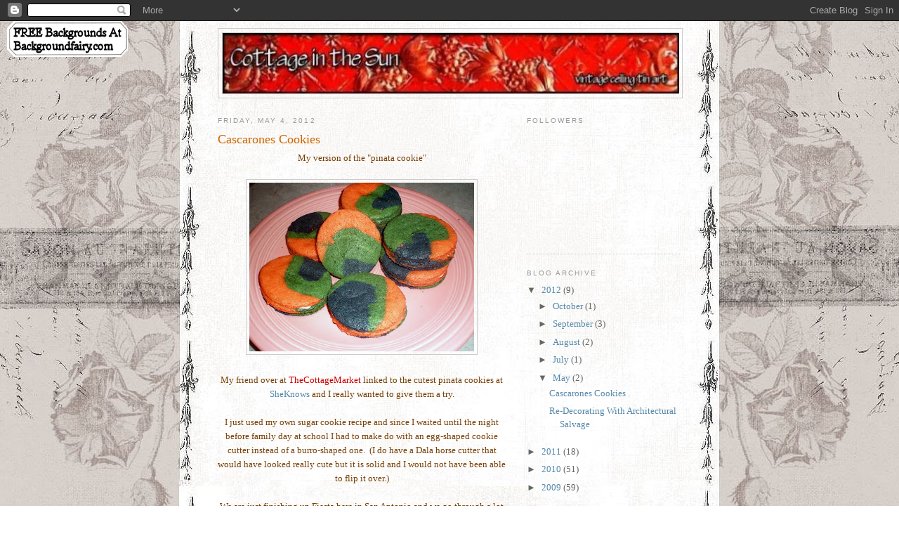

--- FILE ---
content_type: text/html; charset=UTF-8
request_url: https://cottageinthesun.blogspot.com/2012/05/cascarones-cookies.html
body_size: 11977
content:
<!DOCTYPE html>
<html dir='ltr'>
<head>
<link href='https://www.blogger.com/static/v1/widgets/55013136-widget_css_bundle.css' rel='stylesheet' type='text/css'/>
<meta content='text/html; charset=UTF-8' http-equiv='Content-Type'/>
<meta content='blogger' name='generator'/>
<link href='https://cottageinthesun.blogspot.com/favicon.ico' rel='icon' type='image/x-icon'/>
<link href='http://cottageinthesun.blogspot.com/2012/05/cascarones-cookies.html' rel='canonical'/>
<link rel="alternate" type="application/atom+xml" title="Cottage In The Sun - Atom" href="https://cottageinthesun.blogspot.com/feeds/posts/default" />
<link rel="alternate" type="application/rss+xml" title="Cottage In The Sun - RSS" href="https://cottageinthesun.blogspot.com/feeds/posts/default?alt=rss" />
<link rel="service.post" type="application/atom+xml" title="Cottage In The Sun - Atom" href="https://www.blogger.com/feeds/4080830490180447233/posts/default" />

<link rel="alternate" type="application/atom+xml" title="Cottage In The Sun - Atom" href="https://cottageinthesun.blogspot.com/feeds/6123487238092982910/comments/default" />
<!--Can't find substitution for tag [blog.ieCssRetrofitLinks]-->
<link href='https://blogger.googleusercontent.com/img/b/R29vZ2xl/AVvXsEidCaadIcurCXvTrotmoi8AtnW1Fs2w1E0ovbn0DCdluv-bbG7EqNi8juA3RPvFnPzPo0DkzI-xOaSElT9eOv8bbKCT-03_SbDq4_4v_HhlpbOpQLRGGBARC4dI6_40RT5eKb1jgk6vuJ4/s320/P4300769.JPG' rel='image_src'/>
<meta content='http://cottageinthesun.blogspot.com/2012/05/cascarones-cookies.html' property='og:url'/>
<meta content='Cascarones Cookies' property='og:title'/>
<meta content=' My version of the &quot;pinata cookie&quot;           My friend over at TheCottageMarket  linked to the cutest pinata cookies at SheKnows  and I real...' property='og:description'/>
<meta content='https://blogger.googleusercontent.com/img/b/R29vZ2xl/AVvXsEidCaadIcurCXvTrotmoi8AtnW1Fs2w1E0ovbn0DCdluv-bbG7EqNi8juA3RPvFnPzPo0DkzI-xOaSElT9eOv8bbKCT-03_SbDq4_4v_HhlpbOpQLRGGBARC4dI6_40RT5eKb1jgk6vuJ4/w1200-h630-p-k-no-nu/P4300769.JPG' property='og:image'/>
<title>Cottage In The Sun: Cascarones Cookies</title>
<style id='page-skin-1' type='text/css'><!--
/*
-----------------------------------------------
Blogger Template Style
Name:     Minima
Date:     26 Feb 2004
Updated by: Blogger Team
----------------------------------------------- */
/* Use this with templates/template-twocol.html */
body {
background:#ffffff;
margin:0;
color:#333333;
font:x-small Georgia Serif;
font-size/* */:/**/small;
font-size: /**/small;
text-align: center;
}
a:link {
color:#5588aa;
text-decoration:none;
}
a:visited {
color:#999999;
text-decoration:none;
}
a:hover {
color:#cc6600;
text-decoration:underline;
}
a img {
border-width:0;
}
/* Header
-----------------------------------------------
*/
#header-wrapper {
width:660px;
margin:0 auto 10px;
border:1px solid #cccccc;
}
#header-inner {
background-position: center;
margin-left: auto;
margin-right: auto;
}
#header {
margin: 5px;
border: 1px solid #cccccc;
text-align: center;
color:#666666;
}
#header h1 {
margin:5px 5px 0;
padding:15px 20px .25em;
line-height:1.2em;
text-transform:uppercase;
letter-spacing:.2em;
font: normal normal 200% Georgia, Serif;
}
#header a {
color:#666666;
text-decoration:none;
}
#header a:hover {
color:#666666;
}
#header .description {
margin:0 5px 5px;
padding:0 20px 15px;
max-width:700px;
text-transform:uppercase;
letter-spacing:.2em;
line-height: 1.4em;
font: normal normal 78% 'Trebuchet MS', Trebuchet, Arial, Verdana, Sans-serif;
color: #999999;
}
#header img {
margin-left: auto;
margin-right: auto;
}
/* Outer-Wrapper
----------------------------------------------- */
#outer-wrapper {
width: 660px;
margin:0 auto;
padding:10px;
text-align:left;
font: normal normal 100% Georgia, Serif;
}
#main-wrapper {
width: 410px;
float: left;
word-wrap: break-word; /* fix for long text breaking sidebar float in IE */
overflow: hidden;     /* fix for long non-text content breaking IE sidebar float */
}
#sidebar-wrapper {
width: 220px;
float: right;
word-wrap: break-word; /* fix for long text breaking sidebar float in IE */
overflow: hidden;      /* fix for long non-text content breaking IE sidebar float */
}
/* Headings
----------------------------------------------- */
h2 {
margin:1.5em 0 .75em;
font:normal normal 78% 'Trebuchet MS',Trebuchet,Arial,Verdana,Sans-serif;
line-height: 1.4em;
text-transform:uppercase;
letter-spacing:.2em;
color:#999999;
}
/* Posts
-----------------------------------------------
*/
h2.date-header {
margin:1.5em 0 .5em;
}
.post {
margin:.5em 0 1.5em;
border-bottom:1px dotted #cccccc;
padding-bottom:1.5em;
}
.post h3 {
margin:.25em 0 0;
padding:0 0 4px;
font-size:140%;
font-weight:normal;
line-height:1.4em;
color:#cc6600;
}
.post h3 a, .post h3 a:visited, .post h3 strong {
display:block;
text-decoration:none;
color:#cc6600;
font-weight:normal;
}
.post h3 strong, .post h3 a:hover {
color:#333333;
}
.post-body {
margin:0 0 .75em;
line-height:1.6em;
}
.post-body blockquote {
line-height:1.3em;
}
.post-footer {
margin: .75em 0;
color:#999999;
text-transform:uppercase;
letter-spacing:.1em;
font: normal normal 78% 'Trebuchet MS', Trebuchet, Arial, Verdana, Sans-serif;
line-height: 1.4em;
}
.comment-link {
margin-left:.6em;
}
.post img, table.tr-caption-container {
padding:4px;
border:1px solid #cccccc;
}
.tr-caption-container img {
border: none;
padding: 0;
}
.post blockquote {
margin:1em 20px;
}
.post blockquote p {
margin:.75em 0;
}
/* Comments
----------------------------------------------- */
#comments h4 {
margin:1em 0;
font-weight: bold;
line-height: 1.4em;
text-transform:uppercase;
letter-spacing:.2em;
color: #999999;
}
#comments-block {
margin:1em 0 1.5em;
line-height:1.6em;
}
#comments-block .comment-author {
margin:.5em 0;
}
#comments-block .comment-body {
margin:.25em 0 0;
}
#comments-block .comment-footer {
margin:-.25em 0 2em;
line-height: 1.4em;
text-transform:uppercase;
letter-spacing:.1em;
}
#comments-block .comment-body p {
margin:0 0 .75em;
}
.deleted-comment {
font-style:italic;
color:gray;
}
#blog-pager-newer-link {
float: left;
}
#blog-pager-older-link {
float: right;
}
#blog-pager {
text-align: center;
}
.feed-links {
clear: both;
line-height: 2.5em;
}
/* Sidebar Content
----------------------------------------------- */
.sidebar {
color: #666666;
line-height: 1.5em;
}
.sidebar ul {
list-style:none;
margin:0 0 0;
padding:0 0 0;
}
.sidebar li {
margin:0;
padding-top:0;
padding-right:0;
padding-bottom:.25em;
padding-left:15px;
text-indent:-15px;
line-height:1.5em;
}
.sidebar .widget, .main .widget {
border-bottom:1px dotted #cccccc;
margin:0 0 1.5em;
padding:0 0 1.5em;
}
.main .Blog {
border-bottom-width: 0;
}
/* Profile
----------------------------------------------- */
.profile-img {
float: left;
margin-top: 0;
margin-right: 5px;
margin-bottom: 5px;
margin-left: 0;
padding: 4px;
border: 1px solid #cccccc;
}
.profile-data {
margin:0;
text-transform:uppercase;
letter-spacing:.1em;
font: normal normal 78% 'Trebuchet MS', Trebuchet, Arial, Verdana, Sans-serif;
color: #999999;
font-weight: bold;
line-height: 1.6em;
}
.profile-datablock {
margin:.5em 0 .5em;
}
.profile-textblock {
margin: 0.5em 0;
line-height: 1.6em;
}
.profile-link {
font: normal normal 78% 'Trebuchet MS', Trebuchet, Arial, Verdana, Sans-serif;
text-transform: uppercase;
letter-spacing: .1em;
}
/* Footer
----------------------------------------------- */
#footer {
width:660px;
clear:both;
margin:0 auto;
padding-top:15px;
line-height: 1.6em;
text-transform:uppercase;
letter-spacing:.1em;
text-align: center;
}

--></style>
<link href='https://www.blogger.com/dyn-css/authorization.css?targetBlogID=4080830490180447233&amp;zx=82d51747-8361-4313-9305-5461fe736040' media='none' onload='if(media!=&#39;all&#39;)media=&#39;all&#39;' rel='stylesheet'/><noscript><link href='https://www.blogger.com/dyn-css/authorization.css?targetBlogID=4080830490180447233&amp;zx=82d51747-8361-4313-9305-5461fe736040' rel='stylesheet'/></noscript>
<meta name='google-adsense-platform-account' content='ca-host-pub-1556223355139109'/>
<meta name='google-adsense-platform-domain' content='blogspot.com'/>

</head>
<body>
<div class='navbar section' id='navbar'><div class='widget Navbar' data-version='1' id='Navbar1'><script type="text/javascript">
    function setAttributeOnload(object, attribute, val) {
      if(window.addEventListener) {
        window.addEventListener('load',
          function(){ object[attribute] = val; }, false);
      } else {
        window.attachEvent('onload', function(){ object[attribute] = val; });
      }
    }
  </script>
<div id="navbar-iframe-container"></div>
<script type="text/javascript" src="https://apis.google.com/js/platform.js"></script>
<script type="text/javascript">
      gapi.load("gapi.iframes:gapi.iframes.style.bubble", function() {
        if (gapi.iframes && gapi.iframes.getContext) {
          gapi.iframes.getContext().openChild({
              url: 'https://www.blogger.com/navbar/4080830490180447233?po\x3d6123487238092982910\x26origin\x3dhttps://cottageinthesun.blogspot.com',
              where: document.getElementById("navbar-iframe-container"),
              id: "navbar-iframe"
          });
        }
      });
    </script><script type="text/javascript">
(function() {
var script = document.createElement('script');
script.type = 'text/javascript';
script.src = '//pagead2.googlesyndication.com/pagead/js/google_top_exp.js';
var head = document.getElementsByTagName('head')[0];
if (head) {
head.appendChild(script);
}})();
</script>
</div></div>
<div id='outer-wrapper'><div id='wrap2'>
<!-- skip links for text browsers -->
<span id='skiplinks' style='display:none;'>
<a href='#main'>skip to main </a> |
      <a href='#sidebar'>skip to sidebar</a>
</span>
<div id='header-wrapper'>
<div class='header section' id='header'><div class='widget Header' data-version='1' id='Header1'>
<div id='header-inner'>
<a href='https://cottageinthesun.blogspot.com/' style='display: block'>
<img alt="Cottage In The Sun" height="86px; " id="Header1_headerimg" src="//3.bp.blogspot.com/_b3fqbbjX2OQ/SYKWHL3u_uI/AAAAAAAAAA8/PKbbsSXlhwY/S1600-R/banner+new+-+Copy.jpg" style="display: block" width="650px; ">
</a>
</div>
</div></div>
</div>
<div id='content-wrapper'>
<div id='crosscol-wrapper' style='text-align:center'>
<div class='crosscol no-items section' id='crosscol'></div>
</div>
<div id='main-wrapper'>
<div class='main section' id='main'><div class='widget Blog' data-version='1' id='Blog1'>
<div class='blog-posts hfeed'>

          <div class="date-outer">
        
<h2 class='date-header'><span>Friday, May 4, 2012</span></h2>

          <div class="date-posts">
        
<div class='post-outer'>
<div class='post hentry uncustomized-post-template' itemprop='blogPost' itemscope='itemscope' itemtype='http://schema.org/BlogPosting'>
<meta content='https://blogger.googleusercontent.com/img/b/R29vZ2xl/AVvXsEidCaadIcurCXvTrotmoi8AtnW1Fs2w1E0ovbn0DCdluv-bbG7EqNi8juA3RPvFnPzPo0DkzI-xOaSElT9eOv8bbKCT-03_SbDq4_4v_HhlpbOpQLRGGBARC4dI6_40RT5eKb1jgk6vuJ4/s320/P4300769.JPG' itemprop='image_url'/>
<meta content='4080830490180447233' itemprop='blogId'/>
<meta content='6123487238092982910' itemprop='postId'/>
<a name='6123487238092982910'></a>
<h3 class='post-title entry-title' itemprop='name'>
Cascarones Cookies
</h3>
<div class='post-header'>
<div class='post-header-line-1'></div>
</div>
<div class='post-body entry-content' id='post-body-6123487238092982910' itemprop='description articleBody'>
<div style="color: #783f04; text-align: center;">
My version of the "pinata cookie"</div>
<div style="color: #783f04; text-align: center;">
<br /></div>
<div class="separator" style="clear: both; text-align: center;">
<a href="https://blogger.googleusercontent.com/img/b/R29vZ2xl/AVvXsEidCaadIcurCXvTrotmoi8AtnW1Fs2w1E0ovbn0DCdluv-bbG7EqNi8juA3RPvFnPzPo0DkzI-xOaSElT9eOv8bbKCT-03_SbDq4_4v_HhlpbOpQLRGGBARC4dI6_40RT5eKb1jgk6vuJ4/s1600/P4300769.JPG" imageanchor="1" style="margin-left: 1em; margin-right: 1em;"><img border="0" height="240" src="https://blogger.googleusercontent.com/img/b/R29vZ2xl/AVvXsEidCaadIcurCXvTrotmoi8AtnW1Fs2w1E0ovbn0DCdluv-bbG7EqNi8juA3RPvFnPzPo0DkzI-xOaSElT9eOv8bbKCT-03_SbDq4_4v_HhlpbOpQLRGGBARC4dI6_40RT5eKb1jgk6vuJ4/s320/P4300769.JPG" width="320" /></a></div>
<div style="color: #783f04; text-align: center;">
</div>
<div style="color: #783f04; text-align: center;">
<br /></div>
<div style="color: #783f04; text-align: center;">
My friend over at <a href="http://www.thecottagemarket.com/" style="color: #cc0000;">TheCottageMarket</a> linked to the cutest pinata cookies at <a href="http://www.sheknows.com/food-and-recipes/articles/958083/cinco-de-mayo-pinata-cookies%20">SheKnows</a> and I really wanted to give them a try.<a href="http://www.sheknows.com/food-and-recipes/articles/958083/cinco-de-mayo-pinata-cookies"> </a></div>
<div style="color: #783f04; text-align: center;">
<br /></div>
<div style="color: #783f04; text-align: center;">
I just used my own sugar cookie recipe and since I waited until the night before family day at school I had to make do with an egg-shaped cookie cutter instead of a burro-shaped one.&nbsp; (I do have a Dala horse cutter that would have looked really cute but it is solid and I would not have been able to flip it over.) </div>
<div style="color: #783f04; text-align: center;">
<br /></div>
<div style="color: #783f04; text-align: center;">
We are just finishing up Fiesta here in San Antonio and we go through a lot of cascarones in April, but since 
cascarones are fun any time of year I thought the egg-shape would be perfect!</div>
<div style="color: #783f04; text-align: center;">
<br /></div>
<div style="color: #783f04; text-align: center;">
So, they turned out a bit more round than I planned and my colors didn't turn out quite like I wanted - I haven't used food coloring in ages and used a bit too much, but they were still a hit - I mean they have m&amp;m's inside - what more could you want!!</div>
<div style="color: #783f04; text-align: center;">
<br /></div>
<div style="text-align: center;">
<span style="color: #783f04;">My changes from the original recipe were that I used a different dough (a lot of people seemed really unhappy with the recipe listed plus I prefer butter to oil), a different cutter shape, and I rolled the dough in a cylinder shape in some parchment paper before freezing.</span></div>
<br />
<br />
<div class="separator" style="clear: both; text-align: center;">
<a href="https://blogger.googleusercontent.com/img/b/R29vZ2xl/AVvXsEg0iTpwDiXf_YRli-svzD4TP51ndTIXrK2cwBCnVgUbUm_aFJVT59i-iCmuB6e1yXF2sAZEslNlgPDmgfIkVMRVO1S_pfK5SSeD-Or1f9ZLS4VJf5j8quoJ_6A_KIEGgGjRAX46NO9KfAg/s1600/P4300768.JPG" imageanchor="1" style="margin-left: 1em; margin-right: 1em;"><img border="0" height="240" src="https://blogger.googleusercontent.com/img/b/R29vZ2xl/AVvXsEg0iTpwDiXf_YRli-svzD4TP51ndTIXrK2cwBCnVgUbUm_aFJVT59i-iCmuB6e1yXF2sAZEslNlgPDmgfIkVMRVO1S_pfK5SSeD-Or1f9ZLS4VJf5j8quoJ_6A_KIEGgGjRAX46NO9KfAg/s320/P4300768.JPG" width="320" /></a></div>
<br />
<div style="text-align: center;">
<span style="color: #783f04;">Yes, they did take a long time to make, but not really any longer than any other cut-out and decorated cookie I have ever made.&nbsp; And the leftover cookie didn't go to waste.&nbsp; My children have almost finished every bite!</span></div>
<br />
<br />
<br />
<br />
<br />
<br />
<br />
<br />
<br />
&nbsp; <br />
<br />
<br />
<div style='clear: both;'></div>
</div>
<div class='post-footer'>
<div class='post-footer-line post-footer-line-1'>
<span class='post-author vcard'>
Posted by
<span class='fn' itemprop='author' itemscope='itemscope' itemtype='http://schema.org/Person'>
<meta content='https://www.blogger.com/profile/04339989971965409174' itemprop='url'/>
<a class='g-profile' href='https://www.blogger.com/profile/04339989971965409174' rel='author' title='author profile'>
<span itemprop='name'>Cottage In The Sun</span>
</a>
</span>
</span>
<span class='post-timestamp'>
at
<meta content='http://cottageinthesun.blogspot.com/2012/05/cascarones-cookies.html' itemprop='url'/>
<a class='timestamp-link' href='https://cottageinthesun.blogspot.com/2012/05/cascarones-cookies.html' rel='bookmark' title='permanent link'><abbr class='published' itemprop='datePublished' title='2012-05-04T19:59:00-07:00'>7:59&#8239;PM</abbr></a>
</span>
<span class='post-comment-link'>
</span>
<span class='post-icons'>
<span class='item-control blog-admin pid-1648563672'>
<a href='https://www.blogger.com/post-edit.g?blogID=4080830490180447233&postID=6123487238092982910&from=pencil' title='Edit Post'>
<img alt='' class='icon-action' height='18' src='https://resources.blogblog.com/img/icon18_edit_allbkg.gif' width='18'/>
</a>
</span>
</span>
<div class='post-share-buttons goog-inline-block'>
</div>
</div>
<div class='post-footer-line post-footer-line-2'>
<span class='post-labels'>
Labels:
<a href='https://cottageinthesun.blogspot.com/search/label/fiesta%20cookies' rel='tag'>fiesta cookies</a>,
<a href='https://cottageinthesun.blogspot.com/search/label/fiesta%20food%20ideas' rel='tag'>fiesta food ideas</a>,
<a href='https://cottageinthesun.blogspot.com/search/label/party%20cookies' rel='tag'>party cookies</a>,
<a href='https://cottageinthesun.blogspot.com/search/label/rainbow%20cookies' rel='tag'>rainbow cookies</a>
</span>
</div>
<div class='post-footer-line post-footer-line-3'>
<span class='post-location'>
</span>
</div>
</div>
</div>
<div class='comments' id='comments'>
<a name='comments'></a>
<h4>No comments:</h4>
<div id='Blog1_comments-block-wrapper'>
<dl class='avatar-comment-indent' id='comments-block'>
</dl>
</div>
<p class='comment-footer'>
<a href='https://www.blogger.com/comment/fullpage/post/4080830490180447233/6123487238092982910' onclick='javascript:window.open(this.href, "bloggerPopup", "toolbar=0,location=0,statusbar=1,menubar=0,scrollbars=yes,width=640,height=500"); return false;'>Post a Comment</a>
</p>
</div>
</div>

        </div></div>
      
</div>
<div class='blog-pager' id='blog-pager'>
<span id='blog-pager-newer-link'>
<a class='blog-pager-newer-link' href='https://cottageinthesun.blogspot.com/2012/07/cartwheels-in-summer-rain.html' id='Blog1_blog-pager-newer-link' title='Newer Post'>Newer Post</a>
</span>
<span id='blog-pager-older-link'>
<a class='blog-pager-older-link' href='https://cottageinthesun.blogspot.com/2012/05/with-architectural-salvage.html' id='Blog1_blog-pager-older-link' title='Older Post'>Older Post</a>
</span>
<a class='home-link' href='https://cottageinthesun.blogspot.com/'>Home</a>
</div>
<div class='clear'></div>
<div class='post-feeds'>
<div class='feed-links'>
Subscribe to:
<a class='feed-link' href='https://cottageinthesun.blogspot.com/feeds/6123487238092982910/comments/default' target='_blank' type='application/atom+xml'>Post Comments (Atom)</a>
</div>
</div>
</div></div>
</div>
<div id='sidebar-wrapper'>
<div class='sidebar section' id='sidebar'><div class='widget HTML' data-version='1' id='HTML1'>
<div class='widget-content'>
<style type="text/css">body {background-image: url("https://lh3.googleusercontent.com/blogger_img_proxy/AEn0k_stq_qcknCa_H9bGATXIWFHed-M1FWWvs83GaN_z2TJ5l43O20sVvo2dHDBn4l5ikbXnxELsPb5P0UkLnxntBFG1WuUCJjfj4SZGU-tn4Q8Zl8jafUBXIcDHoqlkIOffLJzf1QU2iNZehnPveap1nF6=s0-d"); background-position: center; background-repeat: no-repeat; background-attachment: fixed; }</style><div id="tag" style="position:absolute; left:10px; top:30px; z-index:50;width:172px; height:51px;"><a href="http://www.backgroundfairy.com" target="_blank"><img border="0" src="https://lh3.googleusercontent.com/blogger_img_proxy/AEn0k_uYJO3PEkCY1LEJ9Q16vzkvcbz239JhDF2COSDjpJnDcZcscfLlvnBbbpCXMTJGyG8dmTiVQGPaLkauywKH8JExq1ASNsCP87nWHJWf9kRh9JFWts26H2mPC4R95Pf0KBKYpOgyjYd04G4ROTQLUsLt-bEIjA=s0-d"></img
border="0"src="http:></a></div>
</div>
<div class='clear'></div>
</div><div class='widget BlogSearch' data-version='1' id='BlogSearch1'>
<h2 class='title'>Search This Blog</h2>
<div class='widget-content'>
<div id='BlogSearch1_form'>
<form action='https://cottageinthesun.blogspot.com/search' class='gsc-search-box' target='_top'>
<table cellpadding='0' cellspacing='0' class='gsc-search-box'>
<tbody>
<tr>
<td class='gsc-input'>
<input autocomplete='off' class='gsc-input' name='q' size='10' title='search' type='text' value=''/>
</td>
<td class='gsc-search-button'>
<input class='gsc-search-button' title='search' type='submit' value='Search'/>
</td>
</tr>
</tbody>
</table>
</form>
</div>
</div>
<div class='clear'></div>
</div><div class='widget Profile' data-version='1' id='Profile2'>
<h2>About Me</h2>
<div class='widget-content'>
<a href='https://www.blogger.com/profile/04339989971965409174'><img alt='My photo' class='profile-img' height='75' src='//2.bp.blogspot.com/_b3fqbbjX2OQ/SYW5rbUR1oI/AAAAAAAAACg/Ux4hw9CToFc/S220-s75/my+avatar.jpg' width='75'/></a>
<dl class='profile-datablock'>
<dt class='profile-data'>
<a class='profile-name-link g-profile' href='https://www.blogger.com/profile/04339989971965409174' rel='author' style='background-image: url(//www.blogger.com/img/logo-16.png);'>
Cottage In The Sun
</a>
</dt>
<dd class='profile-data'>South Texas</dd>
<dd class='profile-textblock'>I love vintage items! Just imagining the history behind an item makes me smile. I reuse everything. My Papa's old chair is my sewing chair, my Gramma's 1920s valentines are framed art, and my Great-grandmother's ruffly pillowcase is a valance in my daughter's room. And those are just my favorite things - I have way more!</dd>
</dl>
<a class='profile-link' href='https://www.blogger.com/profile/04339989971965409174' rel='author'>View my complete profile</a>
<div class='clear'></div>
</div>
</div><div class='widget HTML' data-version='1' id='HTML2'>
<div class='widget-content'>
<script src="http://www.etsy.com/etsy_mini.js" type="text/javascript"></script><script type="text/javascript">new EtsyNameSpace.Mini(5610050, 'shop','gallery',3,1).renderIframe();</script>
</div>
<div class='clear'></div>
</div><div class='widget Followers' data-version='1' id='Followers2'>
<h2 class='title'>Followers</h2>
<div class='widget-content'>
<div id='Followers2-wrapper'>
<div style='margin-right:2px;'>
<div><script type="text/javascript" src="https://apis.google.com/js/platform.js"></script>
<div id="followers-iframe-container"></div>
<script type="text/javascript">
    window.followersIframe = null;
    function followersIframeOpen(url) {
      gapi.load("gapi.iframes", function() {
        if (gapi.iframes && gapi.iframes.getContext) {
          window.followersIframe = gapi.iframes.getContext().openChild({
            url: url,
            where: document.getElementById("followers-iframe-container"),
            messageHandlersFilter: gapi.iframes.CROSS_ORIGIN_IFRAMES_FILTER,
            messageHandlers: {
              '_ready': function(obj) {
                window.followersIframe.getIframeEl().height = obj.height;
              },
              'reset': function() {
                window.followersIframe.close();
                followersIframeOpen("https://www.blogger.com/followers/frame/4080830490180447233?colors\x3dCgt0cmFuc3BhcmVudBILdHJhbnNwYXJlbnQaByM2NjY2NjYiByM1NTg4YWEqByNmZmZmZmYyByNjYzY2MDA6ByM2NjY2NjZCByM1NTg4YWFKByM5OTk5OTlSByM1NTg4YWFaC3RyYW5zcGFyZW50\x26pageSize\x3d21\x26hl\x3den\x26origin\x3dhttps://cottageinthesun.blogspot.com");
              },
              'open': function(url) {
                window.followersIframe.close();
                followersIframeOpen(url);
              }
            }
          });
        }
      });
    }
    followersIframeOpen("https://www.blogger.com/followers/frame/4080830490180447233?colors\x3dCgt0cmFuc3BhcmVudBILdHJhbnNwYXJlbnQaByM2NjY2NjYiByM1NTg4YWEqByNmZmZmZmYyByNjYzY2MDA6ByM2NjY2NjZCByM1NTg4YWFKByM5OTk5OTlSByM1NTg4YWFaC3RyYW5zcGFyZW50\x26pageSize\x3d21\x26hl\x3den\x26origin\x3dhttps://cottageinthesun.blogspot.com");
  </script></div>
</div>
</div>
<div class='clear'></div>
</div>
</div><div class='widget BlogArchive' data-version='1' id='BlogArchive2'>
<h2>Blog Archive</h2>
<div class='widget-content'>
<div id='ArchiveList'>
<div id='BlogArchive2_ArchiveList'>
<ul class='hierarchy'>
<li class='archivedate expanded'>
<a class='toggle' href='javascript:void(0)'>
<span class='zippy toggle-open'>

        &#9660;&#160;
      
</span>
</a>
<a class='post-count-link' href='https://cottageinthesun.blogspot.com/2012/'>
2012
</a>
<span class='post-count' dir='ltr'>(9)</span>
<ul class='hierarchy'>
<li class='archivedate collapsed'>
<a class='toggle' href='javascript:void(0)'>
<span class='zippy'>

        &#9658;&#160;
      
</span>
</a>
<a class='post-count-link' href='https://cottageinthesun.blogspot.com/2012/10/'>
October
</a>
<span class='post-count' dir='ltr'>(1)</span>
</li>
</ul>
<ul class='hierarchy'>
<li class='archivedate collapsed'>
<a class='toggle' href='javascript:void(0)'>
<span class='zippy'>

        &#9658;&#160;
      
</span>
</a>
<a class='post-count-link' href='https://cottageinthesun.blogspot.com/2012/09/'>
September
</a>
<span class='post-count' dir='ltr'>(3)</span>
</li>
</ul>
<ul class='hierarchy'>
<li class='archivedate collapsed'>
<a class='toggle' href='javascript:void(0)'>
<span class='zippy'>

        &#9658;&#160;
      
</span>
</a>
<a class='post-count-link' href='https://cottageinthesun.blogspot.com/2012/08/'>
August
</a>
<span class='post-count' dir='ltr'>(2)</span>
</li>
</ul>
<ul class='hierarchy'>
<li class='archivedate collapsed'>
<a class='toggle' href='javascript:void(0)'>
<span class='zippy'>

        &#9658;&#160;
      
</span>
</a>
<a class='post-count-link' href='https://cottageinthesun.blogspot.com/2012/07/'>
July
</a>
<span class='post-count' dir='ltr'>(1)</span>
</li>
</ul>
<ul class='hierarchy'>
<li class='archivedate expanded'>
<a class='toggle' href='javascript:void(0)'>
<span class='zippy toggle-open'>

        &#9660;&#160;
      
</span>
</a>
<a class='post-count-link' href='https://cottageinthesun.blogspot.com/2012/05/'>
May
</a>
<span class='post-count' dir='ltr'>(2)</span>
<ul class='posts'>
<li><a href='https://cottageinthesun.blogspot.com/2012/05/cascarones-cookies.html'>Cascarones Cookies</a></li>
<li><a href='https://cottageinthesun.blogspot.com/2012/05/with-architectural-salvage.html'>Re-Decorating With Architectural Salvage</a></li>
</ul>
</li>
</ul>
</li>
</ul>
<ul class='hierarchy'>
<li class='archivedate collapsed'>
<a class='toggle' href='javascript:void(0)'>
<span class='zippy'>

        &#9658;&#160;
      
</span>
</a>
<a class='post-count-link' href='https://cottageinthesun.blogspot.com/2011/'>
2011
</a>
<span class='post-count' dir='ltr'>(18)</span>
<ul class='hierarchy'>
<li class='archivedate collapsed'>
<a class='toggle' href='javascript:void(0)'>
<span class='zippy'>

        &#9658;&#160;
      
</span>
</a>
<a class='post-count-link' href='https://cottageinthesun.blogspot.com/2011/10/'>
October
</a>
<span class='post-count' dir='ltr'>(2)</span>
</li>
</ul>
<ul class='hierarchy'>
<li class='archivedate collapsed'>
<a class='toggle' href='javascript:void(0)'>
<span class='zippy'>

        &#9658;&#160;
      
</span>
</a>
<a class='post-count-link' href='https://cottageinthesun.blogspot.com/2011/09/'>
September
</a>
<span class='post-count' dir='ltr'>(4)</span>
</li>
</ul>
<ul class='hierarchy'>
<li class='archivedate collapsed'>
<a class='toggle' href='javascript:void(0)'>
<span class='zippy'>

        &#9658;&#160;
      
</span>
</a>
<a class='post-count-link' href='https://cottageinthesun.blogspot.com/2011/08/'>
August
</a>
<span class='post-count' dir='ltr'>(1)</span>
</li>
</ul>
<ul class='hierarchy'>
<li class='archivedate collapsed'>
<a class='toggle' href='javascript:void(0)'>
<span class='zippy'>

        &#9658;&#160;
      
</span>
</a>
<a class='post-count-link' href='https://cottageinthesun.blogspot.com/2011/05/'>
May
</a>
<span class='post-count' dir='ltr'>(4)</span>
</li>
</ul>
<ul class='hierarchy'>
<li class='archivedate collapsed'>
<a class='toggle' href='javascript:void(0)'>
<span class='zippy'>

        &#9658;&#160;
      
</span>
</a>
<a class='post-count-link' href='https://cottageinthesun.blogspot.com/2011/04/'>
April
</a>
<span class='post-count' dir='ltr'>(7)</span>
</li>
</ul>
</li>
</ul>
<ul class='hierarchy'>
<li class='archivedate collapsed'>
<a class='toggle' href='javascript:void(0)'>
<span class='zippy'>

        &#9658;&#160;
      
</span>
</a>
<a class='post-count-link' href='https://cottageinthesun.blogspot.com/2010/'>
2010
</a>
<span class='post-count' dir='ltr'>(51)</span>
<ul class='hierarchy'>
<li class='archivedate collapsed'>
<a class='toggle' href='javascript:void(0)'>
<span class='zippy'>

        &#9658;&#160;
      
</span>
</a>
<a class='post-count-link' href='https://cottageinthesun.blogspot.com/2010/12/'>
December
</a>
<span class='post-count' dir='ltr'>(1)</span>
</li>
</ul>
<ul class='hierarchy'>
<li class='archivedate collapsed'>
<a class='toggle' href='javascript:void(0)'>
<span class='zippy'>

        &#9658;&#160;
      
</span>
</a>
<a class='post-count-link' href='https://cottageinthesun.blogspot.com/2010/11/'>
November
</a>
<span class='post-count' dir='ltr'>(5)</span>
</li>
</ul>
<ul class='hierarchy'>
<li class='archivedate collapsed'>
<a class='toggle' href='javascript:void(0)'>
<span class='zippy'>

        &#9658;&#160;
      
</span>
</a>
<a class='post-count-link' href='https://cottageinthesun.blogspot.com/2010/10/'>
October
</a>
<span class='post-count' dir='ltr'>(5)</span>
</li>
</ul>
<ul class='hierarchy'>
<li class='archivedate collapsed'>
<a class='toggle' href='javascript:void(0)'>
<span class='zippy'>

        &#9658;&#160;
      
</span>
</a>
<a class='post-count-link' href='https://cottageinthesun.blogspot.com/2010/09/'>
September
</a>
<span class='post-count' dir='ltr'>(5)</span>
</li>
</ul>
<ul class='hierarchy'>
<li class='archivedate collapsed'>
<a class='toggle' href='javascript:void(0)'>
<span class='zippy'>

        &#9658;&#160;
      
</span>
</a>
<a class='post-count-link' href='https://cottageinthesun.blogspot.com/2010/07/'>
July
</a>
<span class='post-count' dir='ltr'>(5)</span>
</li>
</ul>
<ul class='hierarchy'>
<li class='archivedate collapsed'>
<a class='toggle' href='javascript:void(0)'>
<span class='zippy'>

        &#9658;&#160;
      
</span>
</a>
<a class='post-count-link' href='https://cottageinthesun.blogspot.com/2010/06/'>
June
</a>
<span class='post-count' dir='ltr'>(2)</span>
</li>
</ul>
<ul class='hierarchy'>
<li class='archivedate collapsed'>
<a class='toggle' href='javascript:void(0)'>
<span class='zippy'>

        &#9658;&#160;
      
</span>
</a>
<a class='post-count-link' href='https://cottageinthesun.blogspot.com/2010/05/'>
May
</a>
<span class='post-count' dir='ltr'>(6)</span>
</li>
</ul>
<ul class='hierarchy'>
<li class='archivedate collapsed'>
<a class='toggle' href='javascript:void(0)'>
<span class='zippy'>

        &#9658;&#160;
      
</span>
</a>
<a class='post-count-link' href='https://cottageinthesun.blogspot.com/2010/04/'>
April
</a>
<span class='post-count' dir='ltr'>(7)</span>
</li>
</ul>
<ul class='hierarchy'>
<li class='archivedate collapsed'>
<a class='toggle' href='javascript:void(0)'>
<span class='zippy'>

        &#9658;&#160;
      
</span>
</a>
<a class='post-count-link' href='https://cottageinthesun.blogspot.com/2010/03/'>
March
</a>
<span class='post-count' dir='ltr'>(8)</span>
</li>
</ul>
<ul class='hierarchy'>
<li class='archivedate collapsed'>
<a class='toggle' href='javascript:void(0)'>
<span class='zippy'>

        &#9658;&#160;
      
</span>
</a>
<a class='post-count-link' href='https://cottageinthesun.blogspot.com/2010/02/'>
February
</a>
<span class='post-count' dir='ltr'>(3)</span>
</li>
</ul>
<ul class='hierarchy'>
<li class='archivedate collapsed'>
<a class='toggle' href='javascript:void(0)'>
<span class='zippy'>

        &#9658;&#160;
      
</span>
</a>
<a class='post-count-link' href='https://cottageinthesun.blogspot.com/2010/01/'>
January
</a>
<span class='post-count' dir='ltr'>(4)</span>
</li>
</ul>
</li>
</ul>
<ul class='hierarchy'>
<li class='archivedate collapsed'>
<a class='toggle' href='javascript:void(0)'>
<span class='zippy'>

        &#9658;&#160;
      
</span>
</a>
<a class='post-count-link' href='https://cottageinthesun.blogspot.com/2009/'>
2009
</a>
<span class='post-count' dir='ltr'>(59)</span>
<ul class='hierarchy'>
<li class='archivedate collapsed'>
<a class='toggle' href='javascript:void(0)'>
<span class='zippy'>

        &#9658;&#160;
      
</span>
</a>
<a class='post-count-link' href='https://cottageinthesun.blogspot.com/2009/11/'>
November
</a>
<span class='post-count' dir='ltr'>(6)</span>
</li>
</ul>
<ul class='hierarchy'>
<li class='archivedate collapsed'>
<a class='toggle' href='javascript:void(0)'>
<span class='zippy'>

        &#9658;&#160;
      
</span>
</a>
<a class='post-count-link' href='https://cottageinthesun.blogspot.com/2009/10/'>
October
</a>
<span class='post-count' dir='ltr'>(5)</span>
</li>
</ul>
<ul class='hierarchy'>
<li class='archivedate collapsed'>
<a class='toggle' href='javascript:void(0)'>
<span class='zippy'>

        &#9658;&#160;
      
</span>
</a>
<a class='post-count-link' href='https://cottageinthesun.blogspot.com/2009/09/'>
September
</a>
<span class='post-count' dir='ltr'>(8)</span>
</li>
</ul>
<ul class='hierarchy'>
<li class='archivedate collapsed'>
<a class='toggle' href='javascript:void(0)'>
<span class='zippy'>

        &#9658;&#160;
      
</span>
</a>
<a class='post-count-link' href='https://cottageinthesun.blogspot.com/2009/08/'>
August
</a>
<span class='post-count' dir='ltr'>(1)</span>
</li>
</ul>
<ul class='hierarchy'>
<li class='archivedate collapsed'>
<a class='toggle' href='javascript:void(0)'>
<span class='zippy'>

        &#9658;&#160;
      
</span>
</a>
<a class='post-count-link' href='https://cottageinthesun.blogspot.com/2009/07/'>
July
</a>
<span class='post-count' dir='ltr'>(10)</span>
</li>
</ul>
<ul class='hierarchy'>
<li class='archivedate collapsed'>
<a class='toggle' href='javascript:void(0)'>
<span class='zippy'>

        &#9658;&#160;
      
</span>
</a>
<a class='post-count-link' href='https://cottageinthesun.blogspot.com/2009/06/'>
June
</a>
<span class='post-count' dir='ltr'>(9)</span>
</li>
</ul>
<ul class='hierarchy'>
<li class='archivedate collapsed'>
<a class='toggle' href='javascript:void(0)'>
<span class='zippy'>

        &#9658;&#160;
      
</span>
</a>
<a class='post-count-link' href='https://cottageinthesun.blogspot.com/2009/05/'>
May
</a>
<span class='post-count' dir='ltr'>(6)</span>
</li>
</ul>
<ul class='hierarchy'>
<li class='archivedate collapsed'>
<a class='toggle' href='javascript:void(0)'>
<span class='zippy'>

        &#9658;&#160;
      
</span>
</a>
<a class='post-count-link' href='https://cottageinthesun.blogspot.com/2009/04/'>
April
</a>
<span class='post-count' dir='ltr'>(6)</span>
</li>
</ul>
<ul class='hierarchy'>
<li class='archivedate collapsed'>
<a class='toggle' href='javascript:void(0)'>
<span class='zippy'>

        &#9658;&#160;
      
</span>
</a>
<a class='post-count-link' href='https://cottageinthesun.blogspot.com/2009/03/'>
March
</a>
<span class='post-count' dir='ltr'>(1)</span>
</li>
</ul>
<ul class='hierarchy'>
<li class='archivedate collapsed'>
<a class='toggle' href='javascript:void(0)'>
<span class='zippy'>

        &#9658;&#160;
      
</span>
</a>
<a class='post-count-link' href='https://cottageinthesun.blogspot.com/2009/02/'>
February
</a>
<span class='post-count' dir='ltr'>(5)</span>
</li>
</ul>
<ul class='hierarchy'>
<li class='archivedate collapsed'>
<a class='toggle' href='javascript:void(0)'>
<span class='zippy'>

        &#9658;&#160;
      
</span>
</a>
<a class='post-count-link' href='https://cottageinthesun.blogspot.com/2009/01/'>
January
</a>
<span class='post-count' dir='ltr'>(2)</span>
</li>
</ul>
</li>
</ul>
</div>
</div>
<div class='clear'></div>
</div>
</div><div class='widget BlogList' data-version='1' id='BlogList1'>
<h2 class='title'>My Blog List</h2>
<div class='widget-content'>
<div class='blog-list-container' id='BlogList1_container'>
<ul id='BlogList1_blogs'>
<li style='display: block;'>
<div class='blog-icon'>
<img data-lateloadsrc='https://lh3.googleusercontent.com/blogger_img_proxy/AEn0k_uQR9B6vanilxoiu5I1SuiBl7Mjj87nBTigLUOXnuAapqeTd2w9d0Swj99afSpuQQN82pAlhq72aDGQJp2vN_BRv1adklG-x9EYy2Afjc3TMCCDndU=s16-w16-h16' height='16' width='16'/>
</div>
<div class='blog-content'>
<div class='blog-title'>
<a href='https://www.domestically-speaking.com/' target='_blank'>
Domestically Speaking</a>
</div>
<div class='item-content'>
<span class='item-title'>
<a href='https://www.domestically-speaking.com/christmas-tree-brownies/' target='_blank'>
Christmas Tree Brownies
</a>
</span>
<div class='item-time'>
3 weeks ago
</div>
</div>
</div>
<div style='clear: both;'></div>
</li>
<li style='display: block;'>
<div class='blog-icon'>
<img data-lateloadsrc='https://lh3.googleusercontent.com/blogger_img_proxy/AEn0k_uQaklaCPO4rkenJCk_1MyIGOtCnazW3hQwB_jN66RdAXBxcs2M0CmewE-fTywHvElWCV2W7rJRr7dkiRPZ4FLu4pOmA8PF3_k4Qg=s16-w16-h16' height='16' width='16'/>
</div>
<div class='blog-content'>
<div class='blog-title'>
<a href='http://phydeaux-designs.com' target='_blank'>
Phydeaux Designs</a>
</div>
<div class='item-content'>
<span class='item-title'>
<a href='http://phydeaux-designs.com/2017/11/what-does-autoimmunity-and-a-brand-new-exclusive-base-yarn-have-in-common/' target='_blank'>
What does autoimmunity and a brand new exclusive base yarn have in common?
</a>
</span>
<div class='item-time'>
8 years ago
</div>
</div>
</div>
<div style='clear: both;'></div>
</li>
<li style='display: block;'>
<div class='blog-icon'>
<img data-lateloadsrc='https://lh3.googleusercontent.com/blogger_img_proxy/AEn0k_tUHkZmWCk9q4gDT-ixnG80UXlkExeZcUZ0Z59SLMbQDLgRNtyAlrdVU3OvOBZfCFoCa_QbGJpED9q66FqAlVCvz6LhkZf3OIVxFjHpiz_YCKAE=s16-w16-h16' height='16' width='16'/>
</div>
<div class='blog-content'>
<div class='blog-title'>
<a href='http://twiceremembered.blogspot.com/' target='_blank'>
The Twice Remembered Cottage</a>
</div>
<div class='item-content'>
<span class='item-title'>
<a href='http://twiceremembered.blogspot.com/2016/04/d-ear-friends.html' target='_blank'>
A New Journey
</a>
</span>
<div class='item-time'>
9 years ago
</div>
</div>
</div>
<div style='clear: both;'></div>
</li>
<li style='display: block;'>
<div class='blog-icon'>
<img data-lateloadsrc='https://lh3.googleusercontent.com/blogger_img_proxy/AEn0k_vlI1IjhPpnZKDDSuElxJIZhhs3WxM_Cqhd84WzvEhcrMmn7Rcsppi1p8RStKAS2V7ebVeL-qoayAxZYtfXcnAj6eRtwdRh94UbgGqM=s16-w16-h16' height='16' width='16'/>
</div>
<div class='blog-content'>
<div class='blog-title'>
<a href='http://lillyella.blogspot.com/' target='_blank'>
lillyella</a>
</div>
<div class='item-content'>
<span class='item-title'>
<a href='http://lillyella.blogspot.com/2015/03/lillyella-has-new-home.html' target='_blank'>
lillyella has a new home
</a>
</span>
<div class='item-time'>
10 years ago
</div>
</div>
</div>
<div style='clear: both;'></div>
</li>
<li style='display: block;'>
<div class='blog-icon'>
<img data-lateloadsrc='https://lh3.googleusercontent.com/blogger_img_proxy/AEn0k_vo5YYfrxuPV9xG8hflvdA-hPnRHVZ2c_T04Idb0Zy5DRVsaHH3ENiic9-9Ns2DKCuLmUPQwK35txuPcooPVgn6TmiaxSiQ035c7T7TYvA4w5A=s16-w16-h16' height='16' width='16'/>
</div>
<div class='blog-content'>
<div class='blog-title'>
<a href='http://tiedupmemories.blogspot.com/' target='_blank'>
Tiedupmemories</a>
</div>
<div class='item-content'>
<span class='item-title'>
<a href='http://tiedupmemories.blogspot.com/2014/07/summer-sale.html' target='_blank'>
Summer Sale
</a>
</span>
<div class='item-time'>
11 years ago
</div>
</div>
</div>
<div style='clear: both;'></div>
</li>
<li style='display: block;'>
<div class='blog-icon'>
<img data-lateloadsrc='https://lh3.googleusercontent.com/blogger_img_proxy/AEn0k_vXbxwiIOgItzmBsOd59TSwhioPL4SeMkBb0r2KVyTqtiCfDd-t8uKoxsDwODgVxqhcD3JeU2H945RrNSIHACwNmv2q3ZBdBWxXVzD5zmtH=s16-w16-h16' height='16' width='16'/>
</div>
<div class='blog-content'>
<div class='blog-title'>
<a href='http://bella-dreams.blogspot.com/' target='_blank'>
Bella Dreams</a>
</div>
<div class='item-content'>
<span class='item-title'>
<a href='http://bella-dreams.blogspot.com/2013/12/a-merry-little-christmas-in-dining-room.html' target='_blank'>
A Merry Little Christmas! In the Dining Room&#8230;
</a>
</span>
<div class='item-time'>
12 years ago
</div>
</div>
</div>
<div style='clear: both;'></div>
</li>
<li style='display: block;'>
<div class='blog-icon'>
<img data-lateloadsrc='https://lh3.googleusercontent.com/blogger_img_proxy/AEn0k_vr0oFBc97dENRtA3kRvRmZfQ8dVnvwT5ZSx8Dt0OurCGRWEVrwHtUKP5aIFfEpVYyPlHmIjWFSSws4MpxV9TPlN9Z3A26lkMx3sD_nVA=s16-w16-h16' height='16' width='16'/>
</div>
<div class='blog-content'>
<div class='blog-title'>
<a href='http://petchhouse.blogspot.com/' target='_blank'>
The Petch House</a>
</div>
<div class='item-content'>
<span class='item-title'>
<a href='http://petchhouse.blogspot.com/2012/12/simpsonesque.html' target='_blank'>
Simpsonesque
</a>
</span>
<div class='item-time'>
13 years ago
</div>
</div>
</div>
<div style='clear: both;'></div>
</li>
<li style='display: block;'>
<div class='blog-icon'>
<img data-lateloadsrc='https://lh3.googleusercontent.com/blogger_img_proxy/AEn0k_thuxMcxVO9R5AorkBziYgcL8LYx_AxJfALmI4MMRLIENUb8DfkjU-Nt6TdWmFSuURvExF4cnQlOPsXNMvGHgrrrNEIiY8lsg0dsU6NDjJfX594=s16-w16-h16' height='16' width='16'/>
</div>
<div class='blog-content'>
<div class='blog-title'>
<a href='http://barbarajacksier.blogspot.com/' target='_blank'>
Barbara Jacksier</a>
</div>
<div class='item-content'>
<span class='item-title'>
<a href='http://barbarajacksier.blogspot.com/2012/10/contest-news.html' target='_blank'>
CONTEST NEWS
</a>
</span>
<div class='item-time'>
13 years ago
</div>
</div>
</div>
<div style='clear: both;'></div>
</li>
<li style='display: block;'>
<div class='blog-icon'>
<img data-lateloadsrc='https://lh3.googleusercontent.com/blogger_img_proxy/AEn0k_tB3Vnsg2Y1kGHI2VFNi2wVt3Fn0AH59ukwCZZjZVRVQpfenO5rcxxtxt-8UnJz1zGou_Z066tJ-vgi6uxlEuHDC7GdQR7F_arElNP-JcEg=s16-w16-h16' height='16' width='16'/>
</div>
<div class='blog-content'>
<div class='blog-title'>
<a href='http://misseskwitty.blogspot.com/' target='_blank'>
Whatever Strikes Mrs. Kwitty's Fancy....</a>
</div>
<div class='item-content'>
<span class='item-title'>
<a href='http://misseskwitty.blogspot.com/2012/05/ginormous-giveaway-from.html' target='_blank'>
Ginormous Giveaway from
</a>
</span>
<div class='item-time'>
13 years ago
</div>
</div>
</div>
<div style='clear: both;'></div>
</li>
<li style='display: block;'>
<div class='blog-icon'>
<img data-lateloadsrc='https://lh3.googleusercontent.com/blogger_img_proxy/AEn0k_skr6wVUTw0Wc6Vy-Qw2gVL3HUEHn11KVqWet3k3kr9IM92UIb_JrGGv__JVsBd_KT5GhFo_VklBtUZHqxytzM3TfHVihbp6jYbbjcnROo5YVOuScA=s16-w16-h16' height='16' width='16'/>
</div>
<div class='blog-content'>
<div class='blog-title'>
<a href='http://avintageobsession.blogspot.com/' target='_blank'>
A Vintage Obsession</a>
</div>
<div class='item-content'>
<span class='item-title'>
<a href='http://avintageobsession.blogspot.com/2010/12/mosaic-monday-white-christmas.html' target='_blank'>
Mosaic Monday: A White Christmas
</a>
</span>
<div class='item-time'>
15 years ago
</div>
</div>
</div>
<div style='clear: both;'></div>
</li>
<li style='display: block;'>
<div class='blog-icon'>
<img data-lateloadsrc='https://lh3.googleusercontent.com/blogger_img_proxy/AEn0k_vh1QpIhY91KROU1HVpSYqVyzQwQeefNDVsgpTaaVaGw-HBkc8USdXuuWn94R1sBkR2-Hl56vh3pD8W24Hy7VuY29x15ETgN1UL7wQmQYqPtkA=s16-w16-h16' height='16' width='16'/>
</div>
<div class='blog-content'>
<div class='blog-title'>
<a href='http://www.theshabbychiccottage.net/feeds/posts/default' target='_blank'>
The Shabby Creek Cottage - interior design and home remodeling on a budget</a>
</div>
<div class='item-content'>
<span class='item-title'>
<!--Can't find substitution for tag [item.itemTitle]-->
</span>
<div class='item-time'>
<!--Can't find substitution for tag [item.timePeriodSinceLastUpdate]-->
</div>
</div>
</div>
<div style='clear: both;'></div>
</li>
<li style='display: block;'>
<div class='blog-icon'>
<img data-lateloadsrc='https://lh3.googleusercontent.com/blogger_img_proxy/AEn0k_tWxTqsMhvHx-Xbe8-65bNQzcxDoXn1Qkbm7atJBDjJeWn742NBCcfqrJfYsohKggUCQ9micoyNgKbpNu1tv7mB-sI_1eED2xA1dA=s16-w16-h16' height='16' width='16'/>
</div>
<div class='blog-content'>
<div class='blog-title'>
<a href='http://www.modabakeshop.com/feeds/posts/default' target='_blank'>
Moda Bake Shop</a>
</div>
<div class='item-content'>
<span class='item-title'>
<!--Can't find substitution for tag [item.itemTitle]-->
</span>
<div class='item-time'>
<!--Can't find substitution for tag [item.timePeriodSinceLastUpdate]-->
</div>
</div>
</div>
<div style='clear: both;'></div>
</li>
<li style='display: block;'>
<div class='blog-icon'>
<img data-lateloadsrc='https://lh3.googleusercontent.com/blogger_img_proxy/AEn0k_v8xgNNB8CWt6XucBtDLM3s_0zqDSLNbrxRc3z-u03nPeQkDafeXgsxd0vCmneRhFP0wErgUan3O484A9sz-MGt5aftjNuuQwg7CVGfelJqclzT=s16-w16-h16' height='16' width='16'/>
</div>
<div class='blog-content'>
<div class='blog-title'>
<a href='http://thesproutzstore.blogspot.com/feeds/posts/default' target='_blank'>
The Sproutz Store - Adventures in Fabric and Sewing</a>
</div>
<div class='item-content'>
<span class='item-title'>
<!--Can't find substitution for tag [item.itemTitle]-->
</span>
<div class='item-time'>
<!--Can't find substitution for tag [item.timePeriodSinceLastUpdate]-->
</div>
</div>
</div>
<div style='clear: both;'></div>
</li>
</ul>
<div class='clear'></div>
</div>
</div>
</div></div>
</div>
<!-- spacer for skins that want sidebar and main to be the same height-->
<div class='clear'>&#160;</div>
</div>
<!-- end content-wrapper -->
<div id='footer-wrapper'>
<div class='footer no-items section' id='footer'></div>
</div>
</div></div>
<!-- end outer-wrapper -->

<script type="text/javascript" src="https://www.blogger.com/static/v1/widgets/382300504-widgets.js"></script>
<script type='text/javascript'>
window['__wavt'] = 'AOuZoY6o94sG57z9-4Kmqbi9-Nm5dqbfxQ:1766954301056';_WidgetManager._Init('//www.blogger.com/rearrange?blogID\x3d4080830490180447233','//cottageinthesun.blogspot.com/2012/05/cascarones-cookies.html','4080830490180447233');
_WidgetManager._SetDataContext([{'name': 'blog', 'data': {'blogId': '4080830490180447233', 'title': 'Cottage In The Sun', 'url': 'https://cottageinthesun.blogspot.com/2012/05/cascarones-cookies.html', 'canonicalUrl': 'http://cottageinthesun.blogspot.com/2012/05/cascarones-cookies.html', 'homepageUrl': 'https://cottageinthesun.blogspot.com/', 'searchUrl': 'https://cottageinthesun.blogspot.com/search', 'canonicalHomepageUrl': 'http://cottageinthesun.blogspot.com/', 'blogspotFaviconUrl': 'https://cottageinthesun.blogspot.com/favicon.ico', 'bloggerUrl': 'https://www.blogger.com', 'hasCustomDomain': false, 'httpsEnabled': true, 'enabledCommentProfileImages': true, 'gPlusViewType': 'FILTERED_POSTMOD', 'adultContent': false, 'analyticsAccountNumber': '', 'encoding': 'UTF-8', 'locale': 'en', 'localeUnderscoreDelimited': 'en', 'languageDirection': 'ltr', 'isPrivate': false, 'isMobile': false, 'isMobileRequest': false, 'mobileClass': '', 'isPrivateBlog': false, 'isDynamicViewsAvailable': true, 'feedLinks': '\x3clink rel\x3d\x22alternate\x22 type\x3d\x22application/atom+xml\x22 title\x3d\x22Cottage In The Sun - Atom\x22 href\x3d\x22https://cottageinthesun.blogspot.com/feeds/posts/default\x22 /\x3e\n\x3clink rel\x3d\x22alternate\x22 type\x3d\x22application/rss+xml\x22 title\x3d\x22Cottage In The Sun - RSS\x22 href\x3d\x22https://cottageinthesun.blogspot.com/feeds/posts/default?alt\x3drss\x22 /\x3e\n\x3clink rel\x3d\x22service.post\x22 type\x3d\x22application/atom+xml\x22 title\x3d\x22Cottage In The Sun - Atom\x22 href\x3d\x22https://www.blogger.com/feeds/4080830490180447233/posts/default\x22 /\x3e\n\n\x3clink rel\x3d\x22alternate\x22 type\x3d\x22application/atom+xml\x22 title\x3d\x22Cottage In The Sun - Atom\x22 href\x3d\x22https://cottageinthesun.blogspot.com/feeds/6123487238092982910/comments/default\x22 /\x3e\n', 'meTag': '', 'adsenseHostId': 'ca-host-pub-1556223355139109', 'adsenseHasAds': false, 'adsenseAutoAds': false, 'boqCommentIframeForm': true, 'loginRedirectParam': '', 'view': '', 'dynamicViewsCommentsSrc': '//www.blogblog.com/dynamicviews/4224c15c4e7c9321/js/comments.js', 'dynamicViewsScriptSrc': '//www.blogblog.com/dynamicviews/daef15016aa26cab', 'plusOneApiSrc': 'https://apis.google.com/js/platform.js', 'disableGComments': true, 'interstitialAccepted': false, 'sharing': {'platforms': [{'name': 'Get link', 'key': 'link', 'shareMessage': 'Get link', 'target': ''}, {'name': 'Facebook', 'key': 'facebook', 'shareMessage': 'Share to Facebook', 'target': 'facebook'}, {'name': 'BlogThis!', 'key': 'blogThis', 'shareMessage': 'BlogThis!', 'target': 'blog'}, {'name': 'X', 'key': 'twitter', 'shareMessage': 'Share to X', 'target': 'twitter'}, {'name': 'Pinterest', 'key': 'pinterest', 'shareMessage': 'Share to Pinterest', 'target': 'pinterest'}, {'name': 'Email', 'key': 'email', 'shareMessage': 'Email', 'target': 'email'}], 'disableGooglePlus': true, 'googlePlusShareButtonWidth': 0, 'googlePlusBootstrap': '\x3cscript type\x3d\x22text/javascript\x22\x3ewindow.___gcfg \x3d {\x27lang\x27: \x27en\x27};\x3c/script\x3e'}, 'hasCustomJumpLinkMessage': false, 'jumpLinkMessage': 'Read more', 'pageType': 'item', 'postId': '6123487238092982910', 'postImageThumbnailUrl': 'https://blogger.googleusercontent.com/img/b/R29vZ2xl/AVvXsEidCaadIcurCXvTrotmoi8AtnW1Fs2w1E0ovbn0DCdluv-bbG7EqNi8juA3RPvFnPzPo0DkzI-xOaSElT9eOv8bbKCT-03_SbDq4_4v_HhlpbOpQLRGGBARC4dI6_40RT5eKb1jgk6vuJ4/s72-c/P4300769.JPG', 'postImageUrl': 'https://blogger.googleusercontent.com/img/b/R29vZ2xl/AVvXsEidCaadIcurCXvTrotmoi8AtnW1Fs2w1E0ovbn0DCdluv-bbG7EqNi8juA3RPvFnPzPo0DkzI-xOaSElT9eOv8bbKCT-03_SbDq4_4v_HhlpbOpQLRGGBARC4dI6_40RT5eKb1jgk6vuJ4/s320/P4300769.JPG', 'pageName': 'Cascarones Cookies', 'pageTitle': 'Cottage In The Sun: Cascarones Cookies'}}, {'name': 'features', 'data': {}}, {'name': 'messages', 'data': {'edit': 'Edit', 'linkCopiedToClipboard': 'Link copied to clipboard!', 'ok': 'Ok', 'postLink': 'Post Link'}}, {'name': 'template', 'data': {'isResponsive': false, 'isAlternateRendering': false, 'isCustom': false}}, {'name': 'view', 'data': {'classic': {'name': 'classic', 'url': '?view\x3dclassic'}, 'flipcard': {'name': 'flipcard', 'url': '?view\x3dflipcard'}, 'magazine': {'name': 'magazine', 'url': '?view\x3dmagazine'}, 'mosaic': {'name': 'mosaic', 'url': '?view\x3dmosaic'}, 'sidebar': {'name': 'sidebar', 'url': '?view\x3dsidebar'}, 'snapshot': {'name': 'snapshot', 'url': '?view\x3dsnapshot'}, 'timeslide': {'name': 'timeslide', 'url': '?view\x3dtimeslide'}, 'isMobile': false, 'title': 'Cascarones Cookies', 'description': ' My version of the \x22pinata cookie\x22           My friend over at TheCottageMarket  linked to the cutest pinata cookies at SheKnows  and I real...', 'featuredImage': 'https://blogger.googleusercontent.com/img/b/R29vZ2xl/AVvXsEidCaadIcurCXvTrotmoi8AtnW1Fs2w1E0ovbn0DCdluv-bbG7EqNi8juA3RPvFnPzPo0DkzI-xOaSElT9eOv8bbKCT-03_SbDq4_4v_HhlpbOpQLRGGBARC4dI6_40RT5eKb1jgk6vuJ4/s320/P4300769.JPG', 'url': 'https://cottageinthesun.blogspot.com/2012/05/cascarones-cookies.html', 'type': 'item', 'isSingleItem': true, 'isMultipleItems': false, 'isError': false, 'isPage': false, 'isPost': true, 'isHomepage': false, 'isArchive': false, 'isLabelSearch': false, 'postId': 6123487238092982910}}]);
_WidgetManager._RegisterWidget('_NavbarView', new _WidgetInfo('Navbar1', 'navbar', document.getElementById('Navbar1'), {}, 'displayModeFull'));
_WidgetManager._RegisterWidget('_HeaderView', new _WidgetInfo('Header1', 'header', document.getElementById('Header1'), {}, 'displayModeFull'));
_WidgetManager._RegisterWidget('_BlogView', new _WidgetInfo('Blog1', 'main', document.getElementById('Blog1'), {'cmtInteractionsEnabled': false, 'lightboxEnabled': true, 'lightboxModuleUrl': 'https://www.blogger.com/static/v1/jsbin/2485970545-lbx.js', 'lightboxCssUrl': 'https://www.blogger.com/static/v1/v-css/828616780-lightbox_bundle.css'}, 'displayModeFull'));
_WidgetManager._RegisterWidget('_HTMLView', new _WidgetInfo('HTML1', 'sidebar', document.getElementById('HTML1'), {}, 'displayModeFull'));
_WidgetManager._RegisterWidget('_BlogSearchView', new _WidgetInfo('BlogSearch1', 'sidebar', document.getElementById('BlogSearch1'), {}, 'displayModeFull'));
_WidgetManager._RegisterWidget('_ProfileView', new _WidgetInfo('Profile2', 'sidebar', document.getElementById('Profile2'), {}, 'displayModeFull'));
_WidgetManager._RegisterWidget('_HTMLView', new _WidgetInfo('HTML2', 'sidebar', document.getElementById('HTML2'), {}, 'displayModeFull'));
_WidgetManager._RegisterWidget('_FollowersView', new _WidgetInfo('Followers2', 'sidebar', document.getElementById('Followers2'), {}, 'displayModeFull'));
_WidgetManager._RegisterWidget('_BlogArchiveView', new _WidgetInfo('BlogArchive2', 'sidebar', document.getElementById('BlogArchive2'), {'languageDirection': 'ltr', 'loadingMessage': 'Loading\x26hellip;'}, 'displayModeFull'));
_WidgetManager._RegisterWidget('_BlogListView', new _WidgetInfo('BlogList1', 'sidebar', document.getElementById('BlogList1'), {'numItemsToShow': 0, 'totalItems': 13}, 'displayModeFull'));
</script>
</body>
</html>